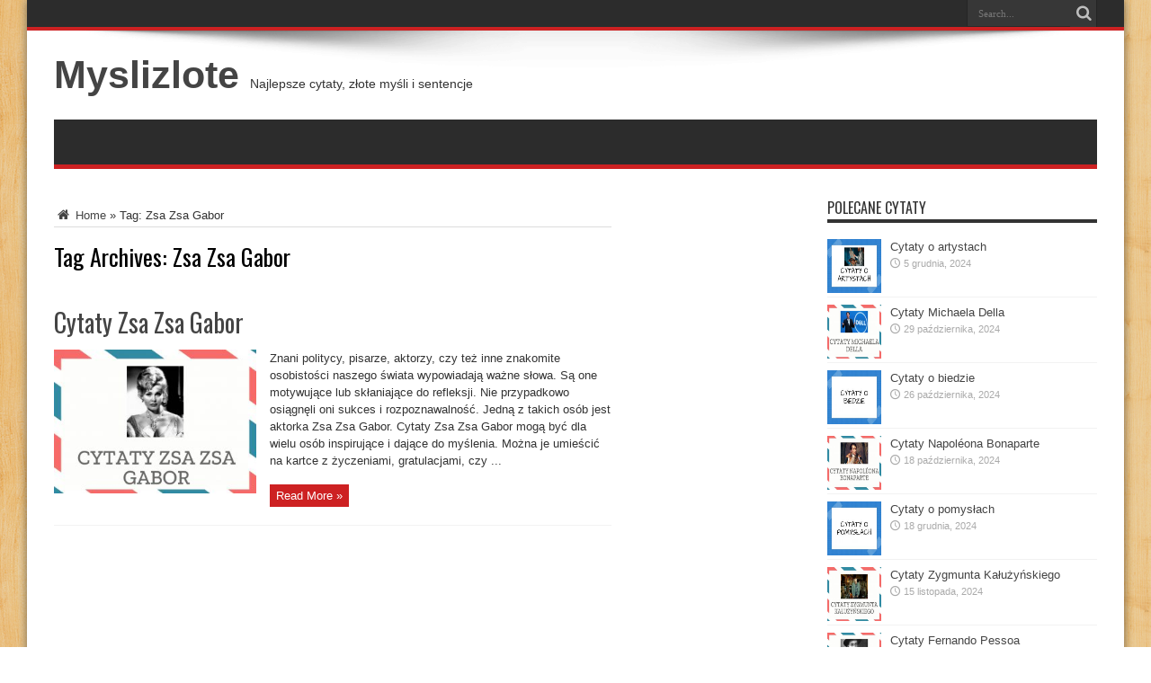

--- FILE ---
content_type: text/html; charset=UTF-8
request_url: https://myslizlote.pl/tag/zsa-zsa-gabor/
body_size: 11358
content:
<!DOCTYPE html>
<html lang="pl-PL" prefix="og: http://ogp.me/ns#">
<head><meta charset="UTF-8" /><script>if(navigator.userAgent.match(/MSIE|Internet Explorer/i)||navigator.userAgent.match(/Trident\/7\..*?rv:11/i)){var href=document.location.href;if(!href.match(/[?&]nowprocket/)){if(href.indexOf("?")==-1){if(href.indexOf("#")==-1){document.location.href=href+"?nowprocket=1"}else{document.location.href=href.replace("#","?nowprocket=1#")}}else{if(href.indexOf("#")==-1){document.location.href=href+"&nowprocket=1"}else{document.location.href=href.replace("#","&nowprocket=1#")}}}}</script><script>class RocketLazyLoadScripts{constructor(){this.triggerEvents=["keydown","mousedown","mousemove","touchmove","touchstart","touchend","wheel"],this.userEventHandler=this._triggerListener.bind(this),this.touchStartHandler=this._onTouchStart.bind(this),this.touchMoveHandler=this._onTouchMove.bind(this),this.touchEndHandler=this._onTouchEnd.bind(this),this.clickHandler=this._onClick.bind(this),this.interceptedClicks=[],window.addEventListener("pageshow",(e=>{this.persisted=e.persisted})),window.addEventListener("DOMContentLoaded",(()=>{this._preconnect3rdParties()})),this.delayedScripts={normal:[],async:[],defer:[]},this.allJQueries=[]}_addUserInteractionListener(e){document.hidden?e._triggerListener():(this.triggerEvents.forEach((t=>window.addEventListener(t,e.userEventHandler,{passive:!0}))),window.addEventListener("touchstart",e.touchStartHandler,{passive:!0}),window.addEventListener("mousedown",e.touchStartHandler),document.addEventListener("visibilitychange",e.userEventHandler))}_removeUserInteractionListener(){this.triggerEvents.forEach((e=>window.removeEventListener(e,this.userEventHandler,{passive:!0}))),document.removeEventListener("visibilitychange",this.userEventHandler)}_onTouchStart(e){"HTML"!==e.target.tagName&&(window.addEventListener("touchend",this.touchEndHandler),window.addEventListener("mouseup",this.touchEndHandler),window.addEventListener("touchmove",this.touchMoveHandler,{passive:!0}),window.addEventListener("mousemove",this.touchMoveHandler),e.target.addEventListener("click",this.clickHandler),this._renameDOMAttribute(e.target,"onclick","rocket-onclick"))}_onTouchMove(e){window.removeEventListener("touchend",this.touchEndHandler),window.removeEventListener("mouseup",this.touchEndHandler),window.removeEventListener("touchmove",this.touchMoveHandler,{passive:!0}),window.removeEventListener("mousemove",this.touchMoveHandler),e.target.removeEventListener("click",this.clickHandler),this._renameDOMAttribute(e.target,"rocket-onclick","onclick")}_onTouchEnd(e){window.removeEventListener("touchend",this.touchEndHandler),window.removeEventListener("mouseup",this.touchEndHandler),window.removeEventListener("touchmove",this.touchMoveHandler,{passive:!0}),window.removeEventListener("mousemove",this.touchMoveHandler)}_onClick(e){e.target.removeEventListener("click",this.clickHandler),this._renameDOMAttribute(e.target,"rocket-onclick","onclick"),this.interceptedClicks.push(e),e.preventDefault(),e.stopPropagation(),e.stopImmediatePropagation()}_replayClicks(){window.removeEventListener("touchstart",this.touchStartHandler,{passive:!0}),window.removeEventListener("mousedown",this.touchStartHandler),this.interceptedClicks.forEach((e=>{e.target.dispatchEvent(new MouseEvent("click",{view:e.view,bubbles:!0,cancelable:!0}))}))}_renameDOMAttribute(e,t,n){e.hasAttribute&&e.hasAttribute(t)&&(event.target.setAttribute(n,event.target.getAttribute(t)),event.target.removeAttribute(t))}_triggerListener(){this._removeUserInteractionListener(this),"loading"===document.readyState?document.addEventListener("DOMContentLoaded",this._loadEverythingNow.bind(this)):this._loadEverythingNow()}_preconnect3rdParties(){let e=[];document.querySelectorAll("script[type=rocketlazyloadscript]").forEach((t=>{if(t.hasAttribute("src")){const n=new URL(t.src).origin;n!==location.origin&&e.push({src:n,crossOrigin:t.crossOrigin||"module"===t.getAttribute("data-rocket-type")})}})),e=[...new Map(e.map((e=>[JSON.stringify(e),e]))).values()],this._batchInjectResourceHints(e,"preconnect")}async _loadEverythingNow(){this.lastBreath=Date.now(),this._delayEventListeners(),this._delayJQueryReady(this),this._handleDocumentWrite(),this._registerAllDelayedScripts(),this._preloadAllScripts(),await this._loadScriptsFromList(this.delayedScripts.normal),await this._loadScriptsFromList(this.delayedScripts.defer),await this._loadScriptsFromList(this.delayedScripts.async);try{await this._triggerDOMContentLoaded(),await this._triggerWindowLoad()}catch(e){}window.dispatchEvent(new Event("rocket-allScriptsLoaded")),this._replayClicks()}_registerAllDelayedScripts(){document.querySelectorAll("script[type=rocketlazyloadscript]").forEach((e=>{e.hasAttribute("src")?e.hasAttribute("async")&&!1!==e.async?this.delayedScripts.async.push(e):e.hasAttribute("defer")&&!1!==e.defer||"module"===e.getAttribute("data-rocket-type")?this.delayedScripts.defer.push(e):this.delayedScripts.normal.push(e):this.delayedScripts.normal.push(e)}))}async _transformScript(e){return await this._littleBreath(),new Promise((t=>{const n=document.createElement("script");[...e.attributes].forEach((e=>{let t=e.nodeName;"type"!==t&&("data-rocket-type"===t&&(t="type"),n.setAttribute(t,e.nodeValue))})),e.hasAttribute("src")?(n.addEventListener("load",t),n.addEventListener("error",t)):(n.text=e.text,t());try{e.parentNode.replaceChild(n,e)}catch(e){t()}}))}async _loadScriptsFromList(e){const t=e.shift();return t?(await this._transformScript(t),this._loadScriptsFromList(e)):Promise.resolve()}_preloadAllScripts(){this._batchInjectResourceHints([...this.delayedScripts.normal,...this.delayedScripts.defer,...this.delayedScripts.async],"preload")}_batchInjectResourceHints(e,t){var n=document.createDocumentFragment();e.forEach((e=>{if(e.src){const i=document.createElement("link");i.href=e.src,i.rel=t,"preconnect"!==t&&(i.as="script"),e.getAttribute&&"module"===e.getAttribute("data-rocket-type")&&(i.crossOrigin=!0),e.crossOrigin&&(i.crossOrigin=e.crossOrigin),n.appendChild(i)}})),document.head.appendChild(n)}_delayEventListeners(){let e={};function t(t,n){!function(t){function n(n){return e[t].eventsToRewrite.indexOf(n)>=0?"rocket-"+n:n}e[t]||(e[t]={originalFunctions:{add:t.addEventListener,remove:t.removeEventListener},eventsToRewrite:[]},t.addEventListener=function(){arguments[0]=n(arguments[0]),e[t].originalFunctions.add.apply(t,arguments)},t.removeEventListener=function(){arguments[0]=n(arguments[0]),e[t].originalFunctions.remove.apply(t,arguments)})}(t),e[t].eventsToRewrite.push(n)}function n(e,t){let n=e[t];Object.defineProperty(e,t,{get:()=>n||function(){},set(i){e["rocket"+t]=n=i}})}t(document,"DOMContentLoaded"),t(window,"DOMContentLoaded"),t(window,"load"),t(window,"pageshow"),t(document,"readystatechange"),n(document,"onreadystatechange"),n(window,"onload"),n(window,"onpageshow")}_delayJQueryReady(e){let t=window.jQuery;Object.defineProperty(window,"jQuery",{get:()=>t,set(n){if(n&&n.fn&&!e.allJQueries.includes(n)){n.fn.ready=n.fn.init.prototype.ready=function(t){e.domReadyFired?t.bind(document)(n):document.addEventListener("rocket-DOMContentLoaded",(()=>t.bind(document)(n)))};const t=n.fn.on;n.fn.on=n.fn.init.prototype.on=function(){if(this[0]===window){function e(e){return e.split(" ").map((e=>"load"===e||0===e.indexOf("load.")?"rocket-jquery-load":e)).join(" ")}"string"==typeof arguments[0]||arguments[0]instanceof String?arguments[0]=e(arguments[0]):"object"==typeof arguments[0]&&Object.keys(arguments[0]).forEach((t=>{delete Object.assign(arguments[0],{[e(t)]:arguments[0][t]})[t]}))}return t.apply(this,arguments),this},e.allJQueries.push(n)}t=n}})}async _triggerDOMContentLoaded(){this.domReadyFired=!0,await this._littleBreath(),document.dispatchEvent(new Event("rocket-DOMContentLoaded")),await this._littleBreath(),window.dispatchEvent(new Event("rocket-DOMContentLoaded")),await this._littleBreath(),document.dispatchEvent(new Event("rocket-readystatechange")),await this._littleBreath(),document.rocketonreadystatechange&&document.rocketonreadystatechange()}async _triggerWindowLoad(){await this._littleBreath(),window.dispatchEvent(new Event("rocket-load")),await this._littleBreath(),window.rocketonload&&window.rocketonload(),await this._littleBreath(),this.allJQueries.forEach((e=>e(window).trigger("rocket-jquery-load"))),await this._littleBreath();const e=new Event("rocket-pageshow");e.persisted=this.persisted,window.dispatchEvent(e),await this._littleBreath(),window.rocketonpageshow&&window.rocketonpageshow({persisted:this.persisted})}_handleDocumentWrite(){const e=new Map;document.write=document.writeln=function(t){const n=document.currentScript,i=document.createRange(),r=n.parentElement;let o=e.get(n);void 0===o&&(o=n.nextSibling,e.set(n,o));const s=document.createDocumentFragment();i.setStart(s,0),s.appendChild(i.createContextualFragment(t)),r.insertBefore(s,o)}}async _littleBreath(){Date.now()-this.lastBreath>45&&(await this._requestAnimFrame(),this.lastBreath=Date.now())}async _requestAnimFrame(){return document.hidden?new Promise((e=>setTimeout(e))):new Promise((e=>requestAnimationFrame(e)))}static run(){const e=new RocketLazyLoadScripts;e._addUserInteractionListener(e)}}RocketLazyLoadScripts.run();</script>

<link rel="profile" href="http://gmpg.org/xfn/11" />
<link rel="pingback" href="https://myslizlote.pl/xmlrpc.php" />
<meta name='robots' content='index, follow, max-image-preview:large, max-snippet:-1, max-video-preview:-1' />

	<!-- This site is optimized with the Yoast SEO Premium plugin v19.0.1 (Yoast SEO v19.4) - https://yoast.com/wordpress/plugins/seo/ -->
	<title>Zsa Zsa Gabor Archives - Myslizlote</title>
	<link rel="canonical" href="https://myslizlote.pl/tag/zsa-zsa-gabor/" />
	<meta property="og:locale" content="pl_PL" />
	<meta property="og:type" content="article" />
	<meta property="og:title" content="Zsa Zsa Gabor Archives" />
	<meta property="og:url" content="https://myslizlote.pl/tag/zsa-zsa-gabor/" />
	<meta property="og:site_name" content="Myslizlote" />
	<meta name="twitter:card" content="summary_large_image" />
	<script type="application/ld+json" class="yoast-schema-graph">{"@context":"https://schema.org","@graph":[{"@type":"WebSite","@id":"https://myslizlote.pl/#website","url":"https://myslizlote.pl/","name":"Myslizlote","description":"Najlepsze cytaty, złote myśli i sentencje","potentialAction":[{"@type":"SearchAction","target":{"@type":"EntryPoint","urlTemplate":"https://myslizlote.pl/?s={search_term_string}"},"query-input":"required name=search_term_string"}],"inLanguage":"pl-PL"},{"@type":"ImageObject","inLanguage":"pl-PL","@id":"https://myslizlote.pl/tag/zsa-zsa-gabor/#primaryimage","url":"https://myslizlote.pl/wp-content/uploads/2021/06/Cytaty-Zsa-Zsa-Gabor.jpg","contentUrl":"https://myslizlote.pl/wp-content/uploads/2021/06/Cytaty-Zsa-Zsa-Gabor.jpg","width":1747,"height":1240},{"@type":"CollectionPage","@id":"https://myslizlote.pl/tag/zsa-zsa-gabor/","url":"https://myslizlote.pl/tag/zsa-zsa-gabor/","name":"Zsa Zsa Gabor Archives - Myslizlote","isPartOf":{"@id":"https://myslizlote.pl/#website"},"primaryImageOfPage":{"@id":"https://myslizlote.pl/tag/zsa-zsa-gabor/#primaryimage"},"image":{"@id":"https://myslizlote.pl/tag/zsa-zsa-gabor/#primaryimage"},"thumbnailUrl":"https://myslizlote.pl/wp-content/uploads/2021/06/Cytaty-Zsa-Zsa-Gabor.jpg","breadcrumb":{"@id":"https://myslizlote.pl/tag/zsa-zsa-gabor/#breadcrumb"},"inLanguage":"pl-PL"},{"@type":"BreadcrumbList","@id":"https://myslizlote.pl/tag/zsa-zsa-gabor/#breadcrumb","itemListElement":[{"@type":"ListItem","position":1,"name":"Home","item":"https://myslizlote.pl/"},{"@type":"ListItem","position":2,"name":"Zsa Zsa Gabor"}]}]}</script>
	<!-- / Yoast SEO Premium plugin. -->


<link rel='dns-prefetch' href='//fonts.googleapis.com' />
<link rel="alternate" type="application/rss+xml" title="Myslizlote &raquo; Kanał z wpisami" href="https://myslizlote.pl/feed/" />
<style id='wp-img-auto-sizes-contain-inline-css' type='text/css'>
img:is([sizes=auto i],[sizes^="auto," i]){contain-intrinsic-size:3000px 1500px}
/*# sourceURL=wp-img-auto-sizes-contain-inline-css */
</style>
<style id='wp-block-library-inline-css' type='text/css'>
:root{--wp-block-synced-color:#7a00df;--wp-block-synced-color--rgb:122,0,223;--wp-bound-block-color:var(--wp-block-synced-color);--wp-editor-canvas-background:#ddd;--wp-admin-theme-color:#007cba;--wp-admin-theme-color--rgb:0,124,186;--wp-admin-theme-color-darker-10:#006ba1;--wp-admin-theme-color-darker-10--rgb:0,107,160.5;--wp-admin-theme-color-darker-20:#005a87;--wp-admin-theme-color-darker-20--rgb:0,90,135;--wp-admin-border-width-focus:2px}@media (min-resolution:192dpi){:root{--wp-admin-border-width-focus:1.5px}}.wp-element-button{cursor:pointer}:root .has-very-light-gray-background-color{background-color:#eee}:root .has-very-dark-gray-background-color{background-color:#313131}:root .has-very-light-gray-color{color:#eee}:root .has-very-dark-gray-color{color:#313131}:root .has-vivid-green-cyan-to-vivid-cyan-blue-gradient-background{background:linear-gradient(135deg,#00d084,#0693e3)}:root .has-purple-crush-gradient-background{background:linear-gradient(135deg,#34e2e4,#4721fb 50%,#ab1dfe)}:root .has-hazy-dawn-gradient-background{background:linear-gradient(135deg,#faaca8,#dad0ec)}:root .has-subdued-olive-gradient-background{background:linear-gradient(135deg,#fafae1,#67a671)}:root .has-atomic-cream-gradient-background{background:linear-gradient(135deg,#fdd79a,#004a59)}:root .has-nightshade-gradient-background{background:linear-gradient(135deg,#330968,#31cdcf)}:root .has-midnight-gradient-background{background:linear-gradient(135deg,#020381,#2874fc)}:root{--wp--preset--font-size--normal:16px;--wp--preset--font-size--huge:42px}.has-regular-font-size{font-size:1em}.has-larger-font-size{font-size:2.625em}.has-normal-font-size{font-size:var(--wp--preset--font-size--normal)}.has-huge-font-size{font-size:var(--wp--preset--font-size--huge)}.has-text-align-center{text-align:center}.has-text-align-left{text-align:left}.has-text-align-right{text-align:right}.has-fit-text{white-space:nowrap!important}#end-resizable-editor-section{display:none}.aligncenter{clear:both}.items-justified-left{justify-content:flex-start}.items-justified-center{justify-content:center}.items-justified-right{justify-content:flex-end}.items-justified-space-between{justify-content:space-between}.screen-reader-text{border:0;clip-path:inset(50%);height:1px;margin:-1px;overflow:hidden;padding:0;position:absolute;width:1px;word-wrap:normal!important}.screen-reader-text:focus{background-color:#ddd;clip-path:none;color:#444;display:block;font-size:1em;height:auto;left:5px;line-height:normal;padding:15px 23px 14px;text-decoration:none;top:5px;width:auto;z-index:100000}html :where(.has-border-color){border-style:solid}html :where([style*=border-top-color]){border-top-style:solid}html :where([style*=border-right-color]){border-right-style:solid}html :where([style*=border-bottom-color]){border-bottom-style:solid}html :where([style*=border-left-color]){border-left-style:solid}html :where([style*=border-width]){border-style:solid}html :where([style*=border-top-width]){border-top-style:solid}html :where([style*=border-right-width]){border-right-style:solid}html :where([style*=border-bottom-width]){border-bottom-style:solid}html :where([style*=border-left-width]){border-left-style:solid}html :where(img[class*=wp-image-]){height:auto;max-width:100%}:where(figure){margin:0 0 1em}html :where(.is-position-sticky){--wp-admin--admin-bar--position-offset:var(--wp-admin--admin-bar--height,0px)}@media screen and (max-width:600px){html :where(.is-position-sticky){--wp-admin--admin-bar--position-offset:0px}}

/*# sourceURL=wp-block-library-inline-css */
</style><style id='global-styles-inline-css' type='text/css'>
:root{--wp--preset--aspect-ratio--square: 1;--wp--preset--aspect-ratio--4-3: 4/3;--wp--preset--aspect-ratio--3-4: 3/4;--wp--preset--aspect-ratio--3-2: 3/2;--wp--preset--aspect-ratio--2-3: 2/3;--wp--preset--aspect-ratio--16-9: 16/9;--wp--preset--aspect-ratio--9-16: 9/16;--wp--preset--color--black: #000000;--wp--preset--color--cyan-bluish-gray: #abb8c3;--wp--preset--color--white: #ffffff;--wp--preset--color--pale-pink: #f78da7;--wp--preset--color--vivid-red: #cf2e2e;--wp--preset--color--luminous-vivid-orange: #ff6900;--wp--preset--color--luminous-vivid-amber: #fcb900;--wp--preset--color--light-green-cyan: #7bdcb5;--wp--preset--color--vivid-green-cyan: #00d084;--wp--preset--color--pale-cyan-blue: #8ed1fc;--wp--preset--color--vivid-cyan-blue: #0693e3;--wp--preset--color--vivid-purple: #9b51e0;--wp--preset--gradient--vivid-cyan-blue-to-vivid-purple: linear-gradient(135deg,rgb(6,147,227) 0%,rgb(155,81,224) 100%);--wp--preset--gradient--light-green-cyan-to-vivid-green-cyan: linear-gradient(135deg,rgb(122,220,180) 0%,rgb(0,208,130) 100%);--wp--preset--gradient--luminous-vivid-amber-to-luminous-vivid-orange: linear-gradient(135deg,rgb(252,185,0) 0%,rgb(255,105,0) 100%);--wp--preset--gradient--luminous-vivid-orange-to-vivid-red: linear-gradient(135deg,rgb(255,105,0) 0%,rgb(207,46,46) 100%);--wp--preset--gradient--very-light-gray-to-cyan-bluish-gray: linear-gradient(135deg,rgb(238,238,238) 0%,rgb(169,184,195) 100%);--wp--preset--gradient--cool-to-warm-spectrum: linear-gradient(135deg,rgb(74,234,220) 0%,rgb(151,120,209) 20%,rgb(207,42,186) 40%,rgb(238,44,130) 60%,rgb(251,105,98) 80%,rgb(254,248,76) 100%);--wp--preset--gradient--blush-light-purple: linear-gradient(135deg,rgb(255,206,236) 0%,rgb(152,150,240) 100%);--wp--preset--gradient--blush-bordeaux: linear-gradient(135deg,rgb(254,205,165) 0%,rgb(254,45,45) 50%,rgb(107,0,62) 100%);--wp--preset--gradient--luminous-dusk: linear-gradient(135deg,rgb(255,203,112) 0%,rgb(199,81,192) 50%,rgb(65,88,208) 100%);--wp--preset--gradient--pale-ocean: linear-gradient(135deg,rgb(255,245,203) 0%,rgb(182,227,212) 50%,rgb(51,167,181) 100%);--wp--preset--gradient--electric-grass: linear-gradient(135deg,rgb(202,248,128) 0%,rgb(113,206,126) 100%);--wp--preset--gradient--midnight: linear-gradient(135deg,rgb(2,3,129) 0%,rgb(40,116,252) 100%);--wp--preset--font-size--small: 13px;--wp--preset--font-size--medium: 20px;--wp--preset--font-size--large: 36px;--wp--preset--font-size--x-large: 42px;--wp--preset--spacing--20: 0.44rem;--wp--preset--spacing--30: 0.67rem;--wp--preset--spacing--40: 1rem;--wp--preset--spacing--50: 1.5rem;--wp--preset--spacing--60: 2.25rem;--wp--preset--spacing--70: 3.38rem;--wp--preset--spacing--80: 5.06rem;--wp--preset--shadow--natural: 6px 6px 9px rgba(0, 0, 0, 0.2);--wp--preset--shadow--deep: 12px 12px 50px rgba(0, 0, 0, 0.4);--wp--preset--shadow--sharp: 6px 6px 0px rgba(0, 0, 0, 0.2);--wp--preset--shadow--outlined: 6px 6px 0px -3px rgb(255, 255, 255), 6px 6px rgb(0, 0, 0);--wp--preset--shadow--crisp: 6px 6px 0px rgb(0, 0, 0);}:where(.is-layout-flex){gap: 0.5em;}:where(.is-layout-grid){gap: 0.5em;}body .is-layout-flex{display: flex;}.is-layout-flex{flex-wrap: wrap;align-items: center;}.is-layout-flex > :is(*, div){margin: 0;}body .is-layout-grid{display: grid;}.is-layout-grid > :is(*, div){margin: 0;}:where(.wp-block-columns.is-layout-flex){gap: 2em;}:where(.wp-block-columns.is-layout-grid){gap: 2em;}:where(.wp-block-post-template.is-layout-flex){gap: 1.25em;}:where(.wp-block-post-template.is-layout-grid){gap: 1.25em;}.has-black-color{color: var(--wp--preset--color--black) !important;}.has-cyan-bluish-gray-color{color: var(--wp--preset--color--cyan-bluish-gray) !important;}.has-white-color{color: var(--wp--preset--color--white) !important;}.has-pale-pink-color{color: var(--wp--preset--color--pale-pink) !important;}.has-vivid-red-color{color: var(--wp--preset--color--vivid-red) !important;}.has-luminous-vivid-orange-color{color: var(--wp--preset--color--luminous-vivid-orange) !important;}.has-luminous-vivid-amber-color{color: var(--wp--preset--color--luminous-vivid-amber) !important;}.has-light-green-cyan-color{color: var(--wp--preset--color--light-green-cyan) !important;}.has-vivid-green-cyan-color{color: var(--wp--preset--color--vivid-green-cyan) !important;}.has-pale-cyan-blue-color{color: var(--wp--preset--color--pale-cyan-blue) !important;}.has-vivid-cyan-blue-color{color: var(--wp--preset--color--vivid-cyan-blue) !important;}.has-vivid-purple-color{color: var(--wp--preset--color--vivid-purple) !important;}.has-black-background-color{background-color: var(--wp--preset--color--black) !important;}.has-cyan-bluish-gray-background-color{background-color: var(--wp--preset--color--cyan-bluish-gray) !important;}.has-white-background-color{background-color: var(--wp--preset--color--white) !important;}.has-pale-pink-background-color{background-color: var(--wp--preset--color--pale-pink) !important;}.has-vivid-red-background-color{background-color: var(--wp--preset--color--vivid-red) !important;}.has-luminous-vivid-orange-background-color{background-color: var(--wp--preset--color--luminous-vivid-orange) !important;}.has-luminous-vivid-amber-background-color{background-color: var(--wp--preset--color--luminous-vivid-amber) !important;}.has-light-green-cyan-background-color{background-color: var(--wp--preset--color--light-green-cyan) !important;}.has-vivid-green-cyan-background-color{background-color: var(--wp--preset--color--vivid-green-cyan) !important;}.has-pale-cyan-blue-background-color{background-color: var(--wp--preset--color--pale-cyan-blue) !important;}.has-vivid-cyan-blue-background-color{background-color: var(--wp--preset--color--vivid-cyan-blue) !important;}.has-vivid-purple-background-color{background-color: var(--wp--preset--color--vivid-purple) !important;}.has-black-border-color{border-color: var(--wp--preset--color--black) !important;}.has-cyan-bluish-gray-border-color{border-color: var(--wp--preset--color--cyan-bluish-gray) !important;}.has-white-border-color{border-color: var(--wp--preset--color--white) !important;}.has-pale-pink-border-color{border-color: var(--wp--preset--color--pale-pink) !important;}.has-vivid-red-border-color{border-color: var(--wp--preset--color--vivid-red) !important;}.has-luminous-vivid-orange-border-color{border-color: var(--wp--preset--color--luminous-vivid-orange) !important;}.has-luminous-vivid-amber-border-color{border-color: var(--wp--preset--color--luminous-vivid-amber) !important;}.has-light-green-cyan-border-color{border-color: var(--wp--preset--color--light-green-cyan) !important;}.has-vivid-green-cyan-border-color{border-color: var(--wp--preset--color--vivid-green-cyan) !important;}.has-pale-cyan-blue-border-color{border-color: var(--wp--preset--color--pale-cyan-blue) !important;}.has-vivid-cyan-blue-border-color{border-color: var(--wp--preset--color--vivid-cyan-blue) !important;}.has-vivid-purple-border-color{border-color: var(--wp--preset--color--vivid-purple) !important;}.has-vivid-cyan-blue-to-vivid-purple-gradient-background{background: var(--wp--preset--gradient--vivid-cyan-blue-to-vivid-purple) !important;}.has-light-green-cyan-to-vivid-green-cyan-gradient-background{background: var(--wp--preset--gradient--light-green-cyan-to-vivid-green-cyan) !important;}.has-luminous-vivid-amber-to-luminous-vivid-orange-gradient-background{background: var(--wp--preset--gradient--luminous-vivid-amber-to-luminous-vivid-orange) !important;}.has-luminous-vivid-orange-to-vivid-red-gradient-background{background: var(--wp--preset--gradient--luminous-vivid-orange-to-vivid-red) !important;}.has-very-light-gray-to-cyan-bluish-gray-gradient-background{background: var(--wp--preset--gradient--very-light-gray-to-cyan-bluish-gray) !important;}.has-cool-to-warm-spectrum-gradient-background{background: var(--wp--preset--gradient--cool-to-warm-spectrum) !important;}.has-blush-light-purple-gradient-background{background: var(--wp--preset--gradient--blush-light-purple) !important;}.has-blush-bordeaux-gradient-background{background: var(--wp--preset--gradient--blush-bordeaux) !important;}.has-luminous-dusk-gradient-background{background: var(--wp--preset--gradient--luminous-dusk) !important;}.has-pale-ocean-gradient-background{background: var(--wp--preset--gradient--pale-ocean) !important;}.has-electric-grass-gradient-background{background: var(--wp--preset--gradient--electric-grass) !important;}.has-midnight-gradient-background{background: var(--wp--preset--gradient--midnight) !important;}.has-small-font-size{font-size: var(--wp--preset--font-size--small) !important;}.has-medium-font-size{font-size: var(--wp--preset--font-size--medium) !important;}.has-large-font-size{font-size: var(--wp--preset--font-size--large) !important;}.has-x-large-font-size{font-size: var(--wp--preset--font-size--x-large) !important;}
/*# sourceURL=global-styles-inline-css */
</style>

<style id='classic-theme-styles-inline-css' type='text/css'>
/*! This file is auto-generated */
.wp-block-button__link{color:#fff;background-color:#32373c;border-radius:9999px;box-shadow:none;text-decoration:none;padding:calc(.667em + 2px) calc(1.333em + 2px);font-size:1.125em}.wp-block-file__button{background:#32373c;color:#fff;text-decoration:none}
/*# sourceURL=/wp-includes/css/classic-themes.min.css */
</style>
<link data-minify="1" rel='stylesheet' id='tie-style-css' href='https://myslizlote.pl/wp-content/cache/min/1/wp-content/themes/jarida/style.css?ver=1766259784' type='text/css' media='all' />
<link rel='stylesheet' id='Oswald-css' href='https://fonts.googleapis.com/css?family=Oswald%3Aregular%2C700' type='text/css' media='all' />
<style id='rocket-lazyload-inline-css' type='text/css'>
.rll-youtube-player{position:relative;padding-bottom:56.23%;height:0;overflow:hidden;max-width:100%;}.rll-youtube-player:focus-within{outline: 2px solid currentColor;outline-offset: 5px;}.rll-youtube-player iframe{position:absolute;top:0;left:0;width:100%;height:100%;z-index:100;background:0 0}.rll-youtube-player img{bottom:0;display:block;left:0;margin:auto;max-width:100%;width:100%;position:absolute;right:0;top:0;border:none;height:auto;-webkit-transition:.4s all;-moz-transition:.4s all;transition:.4s all}.rll-youtube-player img:hover{-webkit-filter:brightness(75%)}.rll-youtube-player .play{height:100%;width:100%;left:0;top:0;position:absolute;background:url(https://myslizlote.pl/wp-content/plugins/wp-rocket/assets/img/youtube.png) no-repeat center;background-color: transparent !important;cursor:pointer;border:none;}
/*# sourceURL=rocket-lazyload-inline-css */
</style>
<script type="rocketlazyloadscript" data-rocket-type="text/javascript" src="https://myslizlote.pl/wp-includes/js/jquery/jquery.min.js" id="jquery-core-js" defer></script>
<script type="rocketlazyloadscript" data-rocket-type="text/javascript" src="https://myslizlote.pl/wp-includes/js/jquery/jquery-migrate.min.js" id="jquery-migrate-js" defer></script>
<link rel="shortcut icon" href="https://myslizlote.pl/wp-content/themes/jarida/favicon.ico" title="Favicon" /><!--[if IE]>
<script type="text/javascript">jQuery(document).ready(function (){ jQuery(".menu-item").has("ul").children("a").attr("aria-haspopup", "true");});</script>
<![endif]-->
<!--[if lt IE 9]>
<script src="https://myslizlote.pl/wp-content/themes/jarida/js/html5.js"></script>
<script src="https://myslizlote.pl/wp-content/themes/jarida/js/selectivizr-min.js"></script>
<![endif]-->
<!--[if IE 8]>
<link rel="stylesheet" type="text/css" media="all" href="https://myslizlote.pl/wp-content/themes/jarida/css/ie8.css" />
<![endif]-->
<meta http-equiv="X-UA-Compatible" content="IE=edge,chrome=1" />
<meta name="viewport" content="width=device-width, initial-scale=1, maximum-scale=1, user-scalable=no" />
<style type="text/css" media="screen">




</style>

<noscript><style id="rocket-lazyload-nojs-css">.rll-youtube-player, [data-lazy-src]{display:none !important;}</style></noscript></head>
<body id="top" class="archive tag tag-zsa-zsa-gabor tag-633 wp-theme-jarida">
	<div class="background-cover"></div>
	<div class="wrapper">
				<div class="top-nav fade-in animated1 ">
			<div class="container">
				<div class="search-block">
					<form method="get" id="searchform" action="https://myslizlote.pl/">
						<button class="search-button" type="submit" value="Search"></button>
						<input type="text" id="s" name="s" value="Search..." onfocus="if (this.value == 'Search...') {this.value = '';}" onblur="if (this.value == '') {this.value = 'Search...';}"  />
					</form>
				</div><!-- .search-block /-->
				
								
			</div>
		</div><!-- .top-menu /-->
		
		<div class="container">
		<header id="theme-header">
		<div class="header-content fade-in animated1">
			<div class="logo">
			<h2>				<a  href="https://myslizlote.pl/">Myslizlote</a>
				<span>Najlepsze cytaty, złote myśli i sentencje</span>
							</h2>			</div><!-- .logo /-->
						<div class="clear"></div>
		</div>
									<nav id="main-nav" class="fade-in animated2">
				<div class="container">
								</div>
			</nav><!-- .main-nav /-->
		</header><!-- #header /-->

	<div id="main-content" class="container fade-in animated3">
<div class="content-wrap">
	<div class="content">
		<div id="crumbs"><a href="https://myslizlote.pl/"><span class="tieicon-home" aria-hidden="true"></span> Home</a> <span class="delimiter">&raquo;</span> <span class="current">Tag: <span>Zsa Zsa Gabor</span></span></div><script type="application/ld+json">{"@context":"http:\/\/schema.org","@type":"BreadcrumbList","@id":"#Breadcrumb","itemListElement":[{"@type":"ListItem","position":1,"item":{"name":"Home","@id":"https:\/\/myslizlote.pl\/"}}]}</script>
		<div class="page-head">
			<h1 class="page-title">
				Tag Archives: <span>Zsa Zsa Gabor</span>			</h1>
						<div class="stripe-line"></div>
		</div>
		
		<div class="post-listing ">
	<article class="item-list item_1">
		<h2 class="post-title"><a href="https://myslizlote.pl/cytaty-zsa-zsa-gabor/" title="Permalink to Cytaty Zsa Zsa Gabor" rel="bookmark">Cytaty Zsa Zsa Gabor</a></h2>
		<p class="post-meta">
	
	
	
</p>
						
								
		<div class="post-thumbnail">
			<a href="https://myslizlote.pl/cytaty-zsa-zsa-gabor/" title="Permalink to Cytaty Zsa Zsa Gabor" rel="bookmark">
				<img width="225" height="160" src="data:image/svg+xml,%3Csvg%20xmlns='http://www.w3.org/2000/svg'%20viewBox='0%200%20225%20160'%3E%3C/svg%3E" class="attachment-tie-large size-tie-large wp-post-image" alt="" decoding="async" data-lazy-srcset="https://myslizlote.pl/wp-content/uploads/2021/06/Cytaty-Zsa-Zsa-Gabor.jpg 1747w, https://myslizlote.pl/wp-content/uploads/2021/06/Cytaty-Zsa-Zsa-Gabor-300x213.jpg 300w, https://myslizlote.pl/wp-content/uploads/2021/06/Cytaty-Zsa-Zsa-Gabor-1024x727.jpg 1024w, https://myslizlote.pl/wp-content/uploads/2021/06/Cytaty-Zsa-Zsa-Gabor-768x545.jpg 768w, https://myslizlote.pl/wp-content/uploads/2021/06/Cytaty-Zsa-Zsa-Gabor-1536x1090.jpg 1536w, https://myslizlote.pl/wp-content/uploads/2021/06/Cytaty-Zsa-Zsa-Gabor-1568x1113.jpg 1568w" data-lazy-sizes="(max-width: 225px) 100vw, 225px" data-lazy-src="https://myslizlote.pl/wp-content/uploads/2021/06/Cytaty-Zsa-Zsa-Gabor.jpg" /><noscript><img width="225" height="160" src="https://myslizlote.pl/wp-content/uploads/2021/06/Cytaty-Zsa-Zsa-Gabor.jpg" class="attachment-tie-large size-tie-large wp-post-image" alt="" decoding="async" srcset="https://myslizlote.pl/wp-content/uploads/2021/06/Cytaty-Zsa-Zsa-Gabor.jpg 1747w, https://myslizlote.pl/wp-content/uploads/2021/06/Cytaty-Zsa-Zsa-Gabor-300x213.jpg 300w, https://myslizlote.pl/wp-content/uploads/2021/06/Cytaty-Zsa-Zsa-Gabor-1024x727.jpg 1024w, https://myslizlote.pl/wp-content/uploads/2021/06/Cytaty-Zsa-Zsa-Gabor-768x545.jpg 768w, https://myslizlote.pl/wp-content/uploads/2021/06/Cytaty-Zsa-Zsa-Gabor-1536x1090.jpg 1536w, https://myslizlote.pl/wp-content/uploads/2021/06/Cytaty-Zsa-Zsa-Gabor-1568x1113.jpg 1568w" sizes="(max-width: 225px) 100vw, 225px" /></noscript>							</a>
		</div><!-- post-thumbnail /-->
					<div class="entry">
			<p>Znani politycy, pisarze, aktorzy, czy też inne znakomite osobistości naszego świata wypowiadają ważne słowa. Są one motywujące lub skłaniające do refleksji. Nie przypadkowo osiągnęli oni sukces i rozpoznawalność. Jedną z takich osób jest aktorka Zsa Zsa Gabor. Cytaty Zsa Zsa Gabor mogą być dla wielu osób inspirujące i dające do myślenia. Można je umieścić na kartce z życzeniami, gratulacjami, czy ...</p>
			<a class="more-link" href="https://myslizlote.pl/cytaty-zsa-zsa-gabor/">Read More &raquo;</a>
		</div>
		
				<div class="clear"></div>
	</article><!-- .item-list -->
		
</div>
				
	</div> <!-- .content -->
	
<aside class="sidebar-narrow">
</aside>
</div> <!-- .content-wrap -->
<aside class="sidebar">
<div id="posts-list-widget-2" class="widget posts-list"><div class="widget-top"><h4>Polecane cytaty		</h4><div class="stripe-line"></div></div>
						<div class="widget-container">				<ul>
					<li>
			<div class="post-thumbnail">
			<a href="https://myslizlote.pl/cytaty-o-artystach/" title="Permalink to Cytaty o artystach" rel="bookmark"><img width="70" height="50" src="data:image/svg+xml,%3Csvg%20xmlns='http://www.w3.org/2000/svg'%20viewBox='0%200%2070%2050'%3E%3C/svg%3E" class="attachment-tie-small size-tie-small wp-post-image" alt="" decoding="async" data-lazy-srcset="https://myslizlote.pl/wp-content/uploads/2021/05/Cytaty-o-artystach.jpg 1747w, https://myslizlote.pl/wp-content/uploads/2021/05/Cytaty-o-artystach-300x213.jpg 300w, https://myslizlote.pl/wp-content/uploads/2021/05/Cytaty-o-artystach-1024x727.jpg 1024w, https://myslizlote.pl/wp-content/uploads/2021/05/Cytaty-o-artystach-768x545.jpg 768w, https://myslizlote.pl/wp-content/uploads/2021/05/Cytaty-o-artystach-1536x1090.jpg 1536w, https://myslizlote.pl/wp-content/uploads/2021/05/Cytaty-o-artystach-1568x1113.jpg 1568w" data-lazy-sizes="(max-width: 70px) 100vw, 70px" data-lazy-src="https://myslizlote.pl/wp-content/uploads/2021/05/Cytaty-o-artystach.jpg" /><noscript><img width="70" height="50" src="https://myslizlote.pl/wp-content/uploads/2021/05/Cytaty-o-artystach.jpg" class="attachment-tie-small size-tie-small wp-post-image" alt="" decoding="async" srcset="https://myslizlote.pl/wp-content/uploads/2021/05/Cytaty-o-artystach.jpg 1747w, https://myslizlote.pl/wp-content/uploads/2021/05/Cytaty-o-artystach-300x213.jpg 300w, https://myslizlote.pl/wp-content/uploads/2021/05/Cytaty-o-artystach-1024x727.jpg 1024w, https://myslizlote.pl/wp-content/uploads/2021/05/Cytaty-o-artystach-768x545.jpg 768w, https://myslizlote.pl/wp-content/uploads/2021/05/Cytaty-o-artystach-1536x1090.jpg 1536w, https://myslizlote.pl/wp-content/uploads/2021/05/Cytaty-o-artystach-1568x1113.jpg 1568w" sizes="(max-width: 70px) 100vw, 70px" /></noscript></a>
		</div><!-- post-thumbnail /-->
		<h3><a href="https://myslizlote.pl/cytaty-o-artystach/">Cytaty o artystach</a></h3>
	 <span class="date"><span class="tie-date">5 grudnia, 2024</span></span>
</li>
<li>
			<div class="post-thumbnail">
			<a href="https://myslizlote.pl/cytaty-michaela-della/" title="Permalink to Cytaty Michaela Della" rel="bookmark"><img width="70" height="50" src="data:image/svg+xml,%3Csvg%20xmlns='http://www.w3.org/2000/svg'%20viewBox='0%200%2070%2050'%3E%3C/svg%3E" class="attachment-tie-small size-tie-small wp-post-image" alt="" decoding="async" data-lazy-srcset="https://myslizlote.pl/wp-content/uploads/2021/06/Cytaty-Michaela-Della.jpg 1747w, https://myslizlote.pl/wp-content/uploads/2021/06/Cytaty-Michaela-Della-300x213.jpg 300w, https://myslizlote.pl/wp-content/uploads/2021/06/Cytaty-Michaela-Della-1024x727.jpg 1024w, https://myslizlote.pl/wp-content/uploads/2021/06/Cytaty-Michaela-Della-768x545.jpg 768w, https://myslizlote.pl/wp-content/uploads/2021/06/Cytaty-Michaela-Della-1536x1090.jpg 1536w, https://myslizlote.pl/wp-content/uploads/2021/06/Cytaty-Michaela-Della-1568x1113.jpg 1568w" data-lazy-sizes="(max-width: 70px) 100vw, 70px" data-lazy-src="https://myslizlote.pl/wp-content/uploads/2021/06/Cytaty-Michaela-Della.jpg" /><noscript><img width="70" height="50" src="https://myslizlote.pl/wp-content/uploads/2021/06/Cytaty-Michaela-Della.jpg" class="attachment-tie-small size-tie-small wp-post-image" alt="" decoding="async" srcset="https://myslizlote.pl/wp-content/uploads/2021/06/Cytaty-Michaela-Della.jpg 1747w, https://myslizlote.pl/wp-content/uploads/2021/06/Cytaty-Michaela-Della-300x213.jpg 300w, https://myslizlote.pl/wp-content/uploads/2021/06/Cytaty-Michaela-Della-1024x727.jpg 1024w, https://myslizlote.pl/wp-content/uploads/2021/06/Cytaty-Michaela-Della-768x545.jpg 768w, https://myslizlote.pl/wp-content/uploads/2021/06/Cytaty-Michaela-Della-1536x1090.jpg 1536w, https://myslizlote.pl/wp-content/uploads/2021/06/Cytaty-Michaela-Della-1568x1113.jpg 1568w" sizes="(max-width: 70px) 100vw, 70px" /></noscript></a>
		</div><!-- post-thumbnail /-->
		<h3><a href="https://myslizlote.pl/cytaty-michaela-della/">Cytaty Michaela Della</a></h3>
	 <span class="date"><span class="tie-date">29 października, 2024</span></span>
</li>
<li>
			<div class="post-thumbnail">
			<a href="https://myslizlote.pl/cytaty-o-biedzie/" title="Permalink to Cytaty o biedzie" rel="bookmark"><img width="70" height="50" src="data:image/svg+xml,%3Csvg%20xmlns='http://www.w3.org/2000/svg'%20viewBox='0%200%2070%2050'%3E%3C/svg%3E" class="attachment-tie-small size-tie-small wp-post-image" alt="" decoding="async" data-lazy-srcset="https://myslizlote.pl/wp-content/uploads/2021/05/Cytaty-o-biedzie.jpg 1747w, https://myslizlote.pl/wp-content/uploads/2021/05/Cytaty-o-biedzie-300x213.jpg 300w, https://myslizlote.pl/wp-content/uploads/2021/05/Cytaty-o-biedzie-1024x727.jpg 1024w, https://myslizlote.pl/wp-content/uploads/2021/05/Cytaty-o-biedzie-768x545.jpg 768w, https://myslizlote.pl/wp-content/uploads/2021/05/Cytaty-o-biedzie-1536x1090.jpg 1536w, https://myslizlote.pl/wp-content/uploads/2021/05/Cytaty-o-biedzie-1568x1113.jpg 1568w" data-lazy-sizes="(max-width: 70px) 100vw, 70px" data-lazy-src="https://myslizlote.pl/wp-content/uploads/2021/05/Cytaty-o-biedzie.jpg" /><noscript><img width="70" height="50" src="https://myslizlote.pl/wp-content/uploads/2021/05/Cytaty-o-biedzie.jpg" class="attachment-tie-small size-tie-small wp-post-image" alt="" decoding="async" srcset="https://myslizlote.pl/wp-content/uploads/2021/05/Cytaty-o-biedzie.jpg 1747w, https://myslizlote.pl/wp-content/uploads/2021/05/Cytaty-o-biedzie-300x213.jpg 300w, https://myslizlote.pl/wp-content/uploads/2021/05/Cytaty-o-biedzie-1024x727.jpg 1024w, https://myslizlote.pl/wp-content/uploads/2021/05/Cytaty-o-biedzie-768x545.jpg 768w, https://myslizlote.pl/wp-content/uploads/2021/05/Cytaty-o-biedzie-1536x1090.jpg 1536w, https://myslizlote.pl/wp-content/uploads/2021/05/Cytaty-o-biedzie-1568x1113.jpg 1568w" sizes="(max-width: 70px) 100vw, 70px" /></noscript></a>
		</div><!-- post-thumbnail /-->
		<h3><a href="https://myslizlote.pl/cytaty-o-biedzie/">Cytaty o biedzie</a></h3>
	 <span class="date"><span class="tie-date">26 października, 2024</span></span>
</li>
<li>
			<div class="post-thumbnail">
			<a href="https://myslizlote.pl/cytaty-napoleona-bonaparte/" title="Permalink to Cytaty Napoléona Bonaparte" rel="bookmark"><img width="70" height="50" src="data:image/svg+xml,%3Csvg%20xmlns='http://www.w3.org/2000/svg'%20viewBox='0%200%2070%2050'%3E%3C/svg%3E" class="attachment-tie-small size-tie-small wp-post-image" alt="" decoding="async" data-lazy-srcset="https://myslizlote.pl/wp-content/uploads/2021/06/Cytaty-Napoleona-Bonaparte.jpg 1747w, https://myslizlote.pl/wp-content/uploads/2021/06/Cytaty-Napoleona-Bonaparte-300x213.jpg 300w, https://myslizlote.pl/wp-content/uploads/2021/06/Cytaty-Napoleona-Bonaparte-1024x727.jpg 1024w, https://myslizlote.pl/wp-content/uploads/2021/06/Cytaty-Napoleona-Bonaparte-768x545.jpg 768w, https://myslizlote.pl/wp-content/uploads/2021/06/Cytaty-Napoleona-Bonaparte-1536x1090.jpg 1536w, https://myslizlote.pl/wp-content/uploads/2021/06/Cytaty-Napoleona-Bonaparte-1568x1113.jpg 1568w" data-lazy-sizes="(max-width: 70px) 100vw, 70px" data-lazy-src="https://myslizlote.pl/wp-content/uploads/2021/06/Cytaty-Napoleona-Bonaparte.jpg" /><noscript><img width="70" height="50" src="https://myslizlote.pl/wp-content/uploads/2021/06/Cytaty-Napoleona-Bonaparte.jpg" class="attachment-tie-small size-tie-small wp-post-image" alt="" decoding="async" srcset="https://myslizlote.pl/wp-content/uploads/2021/06/Cytaty-Napoleona-Bonaparte.jpg 1747w, https://myslizlote.pl/wp-content/uploads/2021/06/Cytaty-Napoleona-Bonaparte-300x213.jpg 300w, https://myslizlote.pl/wp-content/uploads/2021/06/Cytaty-Napoleona-Bonaparte-1024x727.jpg 1024w, https://myslizlote.pl/wp-content/uploads/2021/06/Cytaty-Napoleona-Bonaparte-768x545.jpg 768w, https://myslizlote.pl/wp-content/uploads/2021/06/Cytaty-Napoleona-Bonaparte-1536x1090.jpg 1536w, https://myslizlote.pl/wp-content/uploads/2021/06/Cytaty-Napoleona-Bonaparte-1568x1113.jpg 1568w" sizes="(max-width: 70px) 100vw, 70px" /></noscript></a>
		</div><!-- post-thumbnail /-->
		<h3><a href="https://myslizlote.pl/cytaty-napoleona-bonaparte/">Cytaty Napoléona Bonaparte</a></h3>
	 <span class="date"><span class="tie-date">18 października, 2024</span></span>
</li>
<li>
			<div class="post-thumbnail">
			<a href="https://myslizlote.pl/cytaty-o-pomyslach/" title="Permalink to Cytaty o pomysłach" rel="bookmark"><img width="70" height="50" src="data:image/svg+xml,%3Csvg%20xmlns='http://www.w3.org/2000/svg'%20viewBox='0%200%2070%2050'%3E%3C/svg%3E" class="attachment-tie-small size-tie-small wp-post-image" alt="" decoding="async" data-lazy-srcset="https://myslizlote.pl/wp-content/uploads/2021/06/Cytaty-o-pomyslach.jpg 1747w, https://myslizlote.pl/wp-content/uploads/2021/06/Cytaty-o-pomyslach-300x213.jpg 300w, https://myslizlote.pl/wp-content/uploads/2021/06/Cytaty-o-pomyslach-1024x727.jpg 1024w, https://myslizlote.pl/wp-content/uploads/2021/06/Cytaty-o-pomyslach-768x545.jpg 768w, https://myslizlote.pl/wp-content/uploads/2021/06/Cytaty-o-pomyslach-1536x1090.jpg 1536w, https://myslizlote.pl/wp-content/uploads/2021/06/Cytaty-o-pomyslach-1568x1113.jpg 1568w" data-lazy-sizes="(max-width: 70px) 100vw, 70px" data-lazy-src="https://myslizlote.pl/wp-content/uploads/2021/06/Cytaty-o-pomyslach.jpg" /><noscript><img width="70" height="50" src="https://myslizlote.pl/wp-content/uploads/2021/06/Cytaty-o-pomyslach.jpg" class="attachment-tie-small size-tie-small wp-post-image" alt="" decoding="async" srcset="https://myslizlote.pl/wp-content/uploads/2021/06/Cytaty-o-pomyslach.jpg 1747w, https://myslizlote.pl/wp-content/uploads/2021/06/Cytaty-o-pomyslach-300x213.jpg 300w, https://myslizlote.pl/wp-content/uploads/2021/06/Cytaty-o-pomyslach-1024x727.jpg 1024w, https://myslizlote.pl/wp-content/uploads/2021/06/Cytaty-o-pomyslach-768x545.jpg 768w, https://myslizlote.pl/wp-content/uploads/2021/06/Cytaty-o-pomyslach-1536x1090.jpg 1536w, https://myslizlote.pl/wp-content/uploads/2021/06/Cytaty-o-pomyslach-1568x1113.jpg 1568w" sizes="(max-width: 70px) 100vw, 70px" /></noscript></a>
		</div><!-- post-thumbnail /-->
		<h3><a href="https://myslizlote.pl/cytaty-o-pomyslach/">Cytaty o pomysłach</a></h3>
	 <span class="date"><span class="tie-date">18 grudnia, 2024</span></span>
</li>
<li>
			<div class="post-thumbnail">
			<a href="https://myslizlote.pl/cytaty-zygmunta-kaluzynskiego/" title="Permalink to Cytaty Zygmunta Kałużyńskiego" rel="bookmark"><img width="70" height="50" src="data:image/svg+xml,%3Csvg%20xmlns='http://www.w3.org/2000/svg'%20viewBox='0%200%2070%2050'%3E%3C/svg%3E" class="attachment-tie-small size-tie-small wp-post-image" alt="" decoding="async" data-lazy-srcset="https://myslizlote.pl/wp-content/uploads/2021/06/Cytaty-Zygmunta-Kaluzynskiego.jpg 1747w, https://myslizlote.pl/wp-content/uploads/2021/06/Cytaty-Zygmunta-Kaluzynskiego-300x213.jpg 300w, https://myslizlote.pl/wp-content/uploads/2021/06/Cytaty-Zygmunta-Kaluzynskiego-1024x727.jpg 1024w, https://myslizlote.pl/wp-content/uploads/2021/06/Cytaty-Zygmunta-Kaluzynskiego-768x545.jpg 768w, https://myslizlote.pl/wp-content/uploads/2021/06/Cytaty-Zygmunta-Kaluzynskiego-1536x1090.jpg 1536w, https://myslizlote.pl/wp-content/uploads/2021/06/Cytaty-Zygmunta-Kaluzynskiego-1568x1113.jpg 1568w" data-lazy-sizes="(max-width: 70px) 100vw, 70px" data-lazy-src="https://myslizlote.pl/wp-content/uploads/2021/06/Cytaty-Zygmunta-Kaluzynskiego.jpg" /><noscript><img width="70" height="50" src="https://myslizlote.pl/wp-content/uploads/2021/06/Cytaty-Zygmunta-Kaluzynskiego.jpg" class="attachment-tie-small size-tie-small wp-post-image" alt="" decoding="async" srcset="https://myslizlote.pl/wp-content/uploads/2021/06/Cytaty-Zygmunta-Kaluzynskiego.jpg 1747w, https://myslizlote.pl/wp-content/uploads/2021/06/Cytaty-Zygmunta-Kaluzynskiego-300x213.jpg 300w, https://myslizlote.pl/wp-content/uploads/2021/06/Cytaty-Zygmunta-Kaluzynskiego-1024x727.jpg 1024w, https://myslizlote.pl/wp-content/uploads/2021/06/Cytaty-Zygmunta-Kaluzynskiego-768x545.jpg 768w, https://myslizlote.pl/wp-content/uploads/2021/06/Cytaty-Zygmunta-Kaluzynskiego-1536x1090.jpg 1536w, https://myslizlote.pl/wp-content/uploads/2021/06/Cytaty-Zygmunta-Kaluzynskiego-1568x1113.jpg 1568w" sizes="(max-width: 70px) 100vw, 70px" /></noscript></a>
		</div><!-- post-thumbnail /-->
		<h3><a href="https://myslizlote.pl/cytaty-zygmunta-kaluzynskiego/">Cytaty Zygmunta Kałużyńskiego</a></h3>
	 <span class="date"><span class="tie-date">15 listopada, 2024</span></span>
</li>
<li>
			<div class="post-thumbnail">
			<a href="https://myslizlote.pl/cytaty-fernando-pessoa/" title="Permalink to Cytaty Fernando Pessoa" rel="bookmark"><img width="70" height="50" src="data:image/svg+xml,%3Csvg%20xmlns='http://www.w3.org/2000/svg'%20viewBox='0%200%2070%2050'%3E%3C/svg%3E" class="attachment-tie-small size-tie-small wp-post-image" alt="" decoding="async" data-lazy-srcset="https://myslizlote.pl/wp-content/uploads/2021/05/Cytaty-Fernando-Pessoa.jpg 1747w, https://myslizlote.pl/wp-content/uploads/2021/05/Cytaty-Fernando-Pessoa-300x213.jpg 300w, https://myslizlote.pl/wp-content/uploads/2021/05/Cytaty-Fernando-Pessoa-1024x727.jpg 1024w, https://myslizlote.pl/wp-content/uploads/2021/05/Cytaty-Fernando-Pessoa-768x545.jpg 768w, https://myslizlote.pl/wp-content/uploads/2021/05/Cytaty-Fernando-Pessoa-1536x1090.jpg 1536w, https://myslizlote.pl/wp-content/uploads/2021/05/Cytaty-Fernando-Pessoa-1568x1113.jpg 1568w" data-lazy-sizes="(max-width: 70px) 100vw, 70px" data-lazy-src="https://myslizlote.pl/wp-content/uploads/2021/05/Cytaty-Fernando-Pessoa.jpg" /><noscript><img width="70" height="50" src="https://myslizlote.pl/wp-content/uploads/2021/05/Cytaty-Fernando-Pessoa.jpg" class="attachment-tie-small size-tie-small wp-post-image" alt="" decoding="async" srcset="https://myslizlote.pl/wp-content/uploads/2021/05/Cytaty-Fernando-Pessoa.jpg 1747w, https://myslizlote.pl/wp-content/uploads/2021/05/Cytaty-Fernando-Pessoa-300x213.jpg 300w, https://myslizlote.pl/wp-content/uploads/2021/05/Cytaty-Fernando-Pessoa-1024x727.jpg 1024w, https://myslizlote.pl/wp-content/uploads/2021/05/Cytaty-Fernando-Pessoa-768x545.jpg 768w, https://myslizlote.pl/wp-content/uploads/2021/05/Cytaty-Fernando-Pessoa-1536x1090.jpg 1536w, https://myslizlote.pl/wp-content/uploads/2021/05/Cytaty-Fernando-Pessoa-1568x1113.jpg 1568w" sizes="(max-width: 70px) 100vw, 70px" /></noscript></a>
		</div><!-- post-thumbnail /-->
		<h3><a href="https://myslizlote.pl/cytaty-fernando-pessoa/">Cytaty Fernando Pessoa</a></h3>
	 <span class="date"><span class="tie-date">23 października, 2024</span></span>
</li>
<li>
			<div class="post-thumbnail">
			<a href="https://myslizlote.pl/cytaty-freddiego-mercury/" title="Permalink to Cytaty Freddiego Mercury" rel="bookmark"><img width="70" height="50" src="data:image/svg+xml,%3Csvg%20xmlns='http://www.w3.org/2000/svg'%20viewBox='0%200%2070%2050'%3E%3C/svg%3E" class="attachment-tie-small size-tie-small wp-post-image" alt="" decoding="async" data-lazy-srcset="https://myslizlote.pl/wp-content/uploads/2021/06/Cytaty-Freddiego-Mercury.jpg 1747w, https://myslizlote.pl/wp-content/uploads/2021/06/Cytaty-Freddiego-Mercury-300x213.jpg 300w, https://myslizlote.pl/wp-content/uploads/2021/06/Cytaty-Freddiego-Mercury-1024x727.jpg 1024w, https://myslizlote.pl/wp-content/uploads/2021/06/Cytaty-Freddiego-Mercury-768x545.jpg 768w, https://myslizlote.pl/wp-content/uploads/2021/06/Cytaty-Freddiego-Mercury-1536x1090.jpg 1536w, https://myslizlote.pl/wp-content/uploads/2021/06/Cytaty-Freddiego-Mercury-1568x1113.jpg 1568w" data-lazy-sizes="(max-width: 70px) 100vw, 70px" data-lazy-src="https://myslizlote.pl/wp-content/uploads/2021/06/Cytaty-Freddiego-Mercury.jpg" /><noscript><img width="70" height="50" src="https://myslizlote.pl/wp-content/uploads/2021/06/Cytaty-Freddiego-Mercury.jpg" class="attachment-tie-small size-tie-small wp-post-image" alt="" decoding="async" srcset="https://myslizlote.pl/wp-content/uploads/2021/06/Cytaty-Freddiego-Mercury.jpg 1747w, https://myslizlote.pl/wp-content/uploads/2021/06/Cytaty-Freddiego-Mercury-300x213.jpg 300w, https://myslizlote.pl/wp-content/uploads/2021/06/Cytaty-Freddiego-Mercury-1024x727.jpg 1024w, https://myslizlote.pl/wp-content/uploads/2021/06/Cytaty-Freddiego-Mercury-768x545.jpg 768w, https://myslizlote.pl/wp-content/uploads/2021/06/Cytaty-Freddiego-Mercury-1536x1090.jpg 1536w, https://myslizlote.pl/wp-content/uploads/2021/06/Cytaty-Freddiego-Mercury-1568x1113.jpg 1568w" sizes="(max-width: 70px) 100vw, 70px" /></noscript></a>
		</div><!-- post-thumbnail /-->
		<h3><a href="https://myslizlote.pl/cytaty-freddiego-mercury/">Cytaty Freddiego Mercury</a></h3>
	 <span class="date"><span class="tie-date">8 listopada, 2024</span></span>
</li>
<li>
			<div class="post-thumbnail">
			<a href="https://myslizlote.pl/cytaty-brandona-sandersona/" title="Permalink to Cytaty Brandona Sandersona" rel="bookmark"><img width="70" height="50" src="data:image/svg+xml,%3Csvg%20xmlns='http://www.w3.org/2000/svg'%20viewBox='0%200%2070%2050'%3E%3C/svg%3E" class="attachment-tie-small size-tie-small wp-post-image" alt="" decoding="async" data-lazy-srcset="https://myslizlote.pl/wp-content/uploads/2021/07/Cytaty-Brandona-Sandersona.jpg 1747w, https://myslizlote.pl/wp-content/uploads/2021/07/Cytaty-Brandona-Sandersona-300x213.jpg 300w, https://myslizlote.pl/wp-content/uploads/2021/07/Cytaty-Brandona-Sandersona-1024x727.jpg 1024w, https://myslizlote.pl/wp-content/uploads/2021/07/Cytaty-Brandona-Sandersona-768x545.jpg 768w, https://myslizlote.pl/wp-content/uploads/2021/07/Cytaty-Brandona-Sandersona-1536x1090.jpg 1536w, https://myslizlote.pl/wp-content/uploads/2021/07/Cytaty-Brandona-Sandersona-1568x1113.jpg 1568w" data-lazy-sizes="(max-width: 70px) 100vw, 70px" data-lazy-src="https://myslizlote.pl/wp-content/uploads/2021/07/Cytaty-Brandona-Sandersona.jpg" /><noscript><img width="70" height="50" src="https://myslizlote.pl/wp-content/uploads/2021/07/Cytaty-Brandona-Sandersona.jpg" class="attachment-tie-small size-tie-small wp-post-image" alt="" decoding="async" srcset="https://myslizlote.pl/wp-content/uploads/2021/07/Cytaty-Brandona-Sandersona.jpg 1747w, https://myslizlote.pl/wp-content/uploads/2021/07/Cytaty-Brandona-Sandersona-300x213.jpg 300w, https://myslizlote.pl/wp-content/uploads/2021/07/Cytaty-Brandona-Sandersona-1024x727.jpg 1024w, https://myslizlote.pl/wp-content/uploads/2021/07/Cytaty-Brandona-Sandersona-768x545.jpg 768w, https://myslizlote.pl/wp-content/uploads/2021/07/Cytaty-Brandona-Sandersona-1536x1090.jpg 1536w, https://myslizlote.pl/wp-content/uploads/2021/07/Cytaty-Brandona-Sandersona-1568x1113.jpg 1568w" sizes="(max-width: 70px) 100vw, 70px" /></noscript></a>
		</div><!-- post-thumbnail /-->
		<h3><a href="https://myslizlote.pl/cytaty-brandona-sandersona/">Cytaty Brandona Sandersona</a></h3>
	 <span class="date"><span class="tie-date">23 listopada, 2024</span></span>
</li>
<li>
			<div class="post-thumbnail">
			<a href="https://myslizlote.pl/cytaty-o-materializmie/" title="Permalink to Cytaty o materializmie" rel="bookmark"><img width="70" height="50" src="data:image/svg+xml,%3Csvg%20xmlns='http://www.w3.org/2000/svg'%20viewBox='0%200%2070%2050'%3E%3C/svg%3E" class="attachment-tie-small size-tie-small wp-post-image" alt="" decoding="async" data-lazy-srcset="https://myslizlote.pl/wp-content/uploads/2021/06/Cytaty-o-materializmie.jpg 1747w, https://myslizlote.pl/wp-content/uploads/2021/06/Cytaty-o-materializmie-300x213.jpg 300w, https://myslizlote.pl/wp-content/uploads/2021/06/Cytaty-o-materializmie-1024x727.jpg 1024w, https://myslizlote.pl/wp-content/uploads/2021/06/Cytaty-o-materializmie-768x545.jpg 768w, https://myslizlote.pl/wp-content/uploads/2021/06/Cytaty-o-materializmie-1536x1090.jpg 1536w, https://myslizlote.pl/wp-content/uploads/2021/06/Cytaty-o-materializmie-1568x1113.jpg 1568w" data-lazy-sizes="(max-width: 70px) 100vw, 70px" data-lazy-src="https://myslizlote.pl/wp-content/uploads/2021/06/Cytaty-o-materializmie.jpg" /><noscript><img width="70" height="50" src="https://myslizlote.pl/wp-content/uploads/2021/06/Cytaty-o-materializmie.jpg" class="attachment-tie-small size-tie-small wp-post-image" alt="" decoding="async" srcset="https://myslizlote.pl/wp-content/uploads/2021/06/Cytaty-o-materializmie.jpg 1747w, https://myslizlote.pl/wp-content/uploads/2021/06/Cytaty-o-materializmie-300x213.jpg 300w, https://myslizlote.pl/wp-content/uploads/2021/06/Cytaty-o-materializmie-1024x727.jpg 1024w, https://myslizlote.pl/wp-content/uploads/2021/06/Cytaty-o-materializmie-768x545.jpg 768w, https://myslizlote.pl/wp-content/uploads/2021/06/Cytaty-o-materializmie-1536x1090.jpg 1536w, https://myslizlote.pl/wp-content/uploads/2021/06/Cytaty-o-materializmie-1568x1113.jpg 1568w" sizes="(max-width: 70px) 100vw, 70px" /></noscript></a>
		</div><!-- post-thumbnail /-->
		<h3><a href="https://myslizlote.pl/cytaty-o-materializmie/">Cytaty o materializmie</a></h3>
	 <span class="date"><span class="tie-date">13 grudnia, 2024</span></span>
</li>
				</ul>
		<div class="clear"></div>
	</div></div><!-- .widget /--><div id="categories-3" class="widget widget_categories"><div class="widget-top"><h4>Kategorie</h4><div class="stripe-line"></div></div>
						<div class="widget-container">
			<ul>
					<li class="cat-item cat-item-3"><a href="https://myslizlote.pl/category/aforyzmy/">Aforyzmy</a> (1)
</li>
	<li class="cat-item cat-item-5"><a href="https://myslizlote.pl/category/cytaty/">Cytaty</a> (1&nbsp;366)
</li>
	<li class="cat-item cat-item-941"><a href="https://myslizlote.pl/category/cytaty/ksiazki/">Książki</a> (25)
</li>
	<li class="cat-item cat-item-473"><a href="https://myslizlote.pl/category/cytaty/piosenki/">Piosenki</a> (48)
</li>
	<li class="cat-item cat-item-4"><a href="https://myslizlote.pl/category/przyslowia/">Przysłowia</a> (12)
</li>
	<li class="cat-item cat-item-2"><a href="https://myslizlote.pl/category/sentencje/">Sentencje</a> (4)
</li>
	<li class="cat-item cat-item-1"><a href="https://myslizlote.pl/category/uncategorized/">Uncategorized</a> (18)
</li>
			</ul>

			</div></div><!-- .widget /--></aside>
<div class="clear"></div>		<div class="clear"></div>
	</div><!-- .container /-->

		</div><!-- .container -->

	<footer id="theme-footer" class="fade-in animated4">
	<div id="footer-widget-area" class="footer-3c container">

	
	

	
	
	</div><!-- #footer-widget-area -->
	<div class="clear"></div>
</footer><!-- .Footer /-->
	<div class="clear"></div>
	<div class="footer-bottom fade-in animated4">
		<div class="container">
						<div class="alignleft">
						</div>
		</div><!-- .Container -->
	</div><!-- .Footer bottom -->

</div><!-- .Wrapper -->
<div id="fb-root"></div>
<script type="speculationrules">
{"prefetch":[{"source":"document","where":{"and":[{"href_matches":"/*"},{"not":{"href_matches":["/wp-*.php","/wp-admin/*","/wp-content/uploads/*","/wp-content/*","/wp-content/plugins/*","/wp-content/themes/jarida/*","/*\\?(.+)"]}},{"not":{"selector_matches":"a[rel~=\"nofollow\"]"}},{"not":{"selector_matches":".no-prefetch, .no-prefetch a"}}]},"eagerness":"conservative"}]}
</script>
<script type="text/javascript" id="tie-scripts-js-extra">
/* <![CDATA[ */
var tie = {"go_to":"Go to...","ajaxurl":"https://myslizlote.pl/wp-admin/admin-ajax.php","your_rating":"Your Rating:","is_singular":"","reading_indicator":""};
//# sourceURL=tie-scripts-js-extra
/* ]]> */
</script>
<script type="rocketlazyloadscript" data-minify="1" data-rocket-type="text/javascript" src="https://myslizlote.pl/wp-content/cache/min/1/wp-content/themes/jarida/js/tie-scripts.js?ver=1766259784" id="tie-scripts-js" defer></script>
<script>window.lazyLoadOptions={elements_selector:"img[data-lazy-src],.rocket-lazyload,iframe[data-lazy-src]",data_src:"lazy-src",data_srcset:"lazy-srcset",data_sizes:"lazy-sizes",class_loading:"lazyloading",class_loaded:"lazyloaded",threshold:300,callback_loaded:function(element){if(element.tagName==="IFRAME"&&element.dataset.rocketLazyload=="fitvidscompatible"){if(element.classList.contains("lazyloaded")){if(typeof window.jQuery!="undefined"){if(jQuery.fn.fitVids){jQuery(element).parent().fitVids()}}}}}};window.addEventListener('LazyLoad::Initialized',function(e){var lazyLoadInstance=e.detail.instance;if(window.MutationObserver){var observer=new MutationObserver(function(mutations){var image_count=0;var iframe_count=0;var rocketlazy_count=0;mutations.forEach(function(mutation){for(var i=0;i<mutation.addedNodes.length;i++){if(typeof mutation.addedNodes[i].getElementsByTagName!=='function'){continue}
if(typeof mutation.addedNodes[i].getElementsByClassName!=='function'){continue}
images=mutation.addedNodes[i].getElementsByTagName('img');is_image=mutation.addedNodes[i].tagName=="IMG";iframes=mutation.addedNodes[i].getElementsByTagName('iframe');is_iframe=mutation.addedNodes[i].tagName=="IFRAME";rocket_lazy=mutation.addedNodes[i].getElementsByClassName('rocket-lazyload');image_count+=images.length;iframe_count+=iframes.length;rocketlazy_count+=rocket_lazy.length;if(is_image){image_count+=1}
if(is_iframe){iframe_count+=1}}});if(image_count>0||iframe_count>0||rocketlazy_count>0){lazyLoadInstance.update()}});var b=document.getElementsByTagName("body")[0];var config={childList:!0,subtree:!0};observer.observe(b,config)}},!1)</script><script data-no-minify="1" async src="https://myslizlote.pl/wp-content/plugins/wp-rocket/assets/js/lazyload/17.5/lazyload.min.js"></script><script>function lazyLoadThumb(e){var t='<img data-lazy-src="https://i.ytimg.com/vi/ID/hqdefault.jpg" alt="" width="480" height="360"><noscript><img src="https://i.ytimg.com/vi/ID/hqdefault.jpg" alt="" width="480" height="360"></noscript>',a='<button class="play" aria-label="play Youtube video"></button>';return t.replace("ID",e)+a}function lazyLoadYoutubeIframe(){var e=document.createElement("iframe"),t="ID?autoplay=1";t+=0===this.parentNode.dataset.query.length?'':'&'+this.parentNode.dataset.query;e.setAttribute("src",t.replace("ID",this.parentNode.dataset.src)),e.setAttribute("frameborder","0"),e.setAttribute("allowfullscreen","1"),e.setAttribute("allow", "accelerometer; autoplay; encrypted-media; gyroscope; picture-in-picture"),this.parentNode.parentNode.replaceChild(e,this.parentNode)}document.addEventListener("DOMContentLoaded",function(){var e,t,p,a=document.getElementsByClassName("rll-youtube-player");for(t=0;t<a.length;t++)e=document.createElement("div"),e.setAttribute("data-id",a[t].dataset.id),e.setAttribute("data-query", a[t].dataset.query),e.setAttribute("data-src", a[t].dataset.src),e.innerHTML=lazyLoadThumb(a[t].dataset.id),a[t].appendChild(e),p=e.querySelector('.play'),p.onclick=lazyLoadYoutubeIframe});</script></body>
</html>

<!-- This website is like a Rocket, isn't it? Performance optimized by WP Rocket. Learn more: https://wp-rocket.me - Debug: cached@1766265157 -->